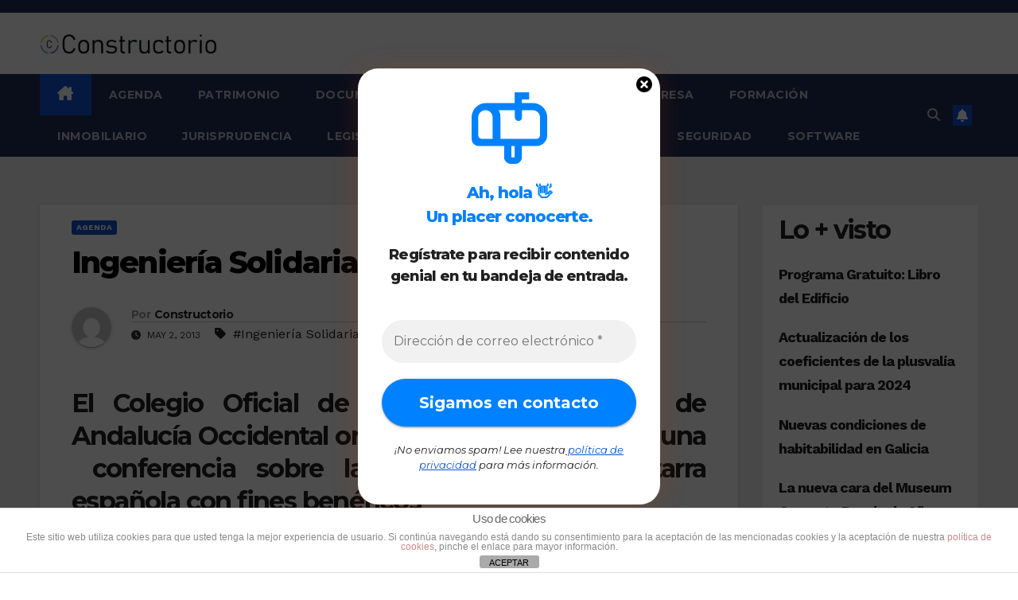

--- FILE ---
content_type: text/html; charset=utf-8
request_url: https://www.google.com/recaptcha/api2/aframe
body_size: 264
content:
<!DOCTYPE HTML><html><head><meta http-equiv="content-type" content="text/html; charset=UTF-8"></head><body><script nonce="9_hyLNH_pEd817bztMysuA">/** Anti-fraud and anti-abuse applications only. See google.com/recaptcha */ try{var clients={'sodar':'https://pagead2.googlesyndication.com/pagead/sodar?'};window.addEventListener("message",function(a){try{if(a.source===window.parent){var b=JSON.parse(a.data);var c=clients[b['id']];if(c){var d=document.createElement('img');d.src=c+b['params']+'&rc='+(localStorage.getItem("rc::a")?sessionStorage.getItem("rc::b"):"");window.document.body.appendChild(d);sessionStorage.setItem("rc::e",parseInt(sessionStorage.getItem("rc::e")||0)+1);localStorage.setItem("rc::h",'1768967037964');}}}catch(b){}});window.parent.postMessage("_grecaptcha_ready", "*");}catch(b){}</script></body></html>

--- FILE ---
content_type: application/javascript; charset=utf-8
request_url: https://fundingchoicesmessages.google.com/f/AGSKWxUpVE-zv3KkLI-iYM4rl2vuxZ4TmdLvc_PBxwhKbgBQ5-hdBOIh_DSASMN5xcTM4T2gQ8SKHNHSORUQ0MsGFC6B1rQ9MyFzSBfLRmbGLTTv1vTFXTtpuUwJUsCBHoGvQuVJMYtKZI8UdtfCXcnZkwzMYHAXR4HHG71aq0bzYMILHatNiQELTWhXEhrv/_/adx/iframe./ad_skin_/ban728x90.-468-100./getadsettingsjs?
body_size: -1290
content:
window['4249f63e-e0c2-476f-9ce6-a1bff7b718b1'] = true;